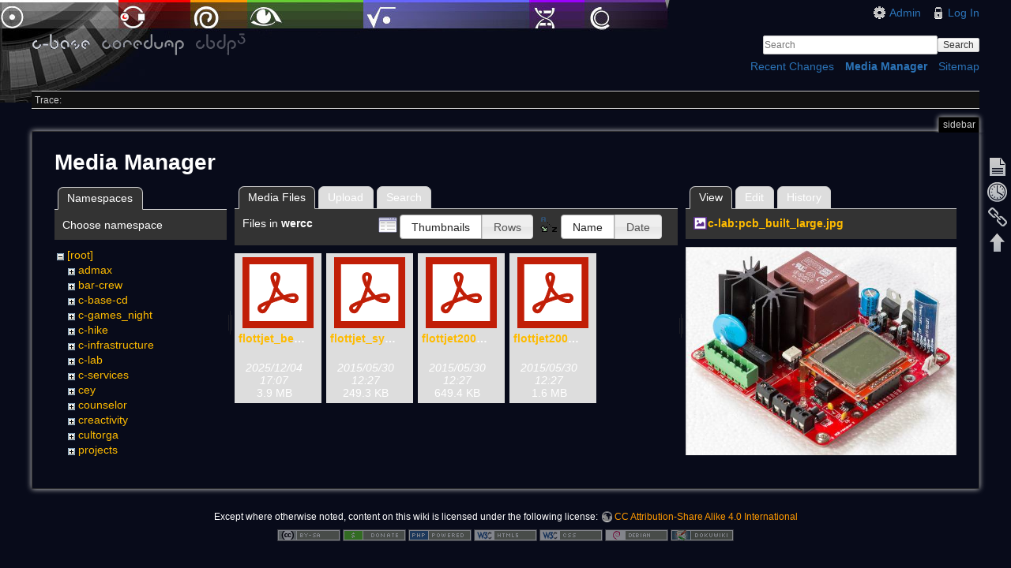

--- FILE ---
content_type: text/html; charset=utf-8
request_url: https://wiki.c-base.org/dokuwiki/sidebar?ns=wercc&tab_files=files&do=media&tab_details=view&image=c-lab%3Apcb_built_large.jpg
body_size: 4165
content:
<!DOCTYPE html>
<html lang="en" dir="ltr" class="no-js">
<head>
    <meta charset="utf-8" />
    <title>sidebar [c-base coredump wiki]</title>
    <script>(function(H){H.className=H.className.replace(/\bno-js\b/,'js')})(document.documentElement)</script>
    <meta name="generator" content="DokuWiki"/>
<meta name="robots" content="noindex,nofollow"/>
<link rel="search" type="application/opensearchdescription+xml" href="/dokuwiki/lib/exe/opensearch.php" title="c-base coredump wiki"/>
<link rel="start" href="/dokuwiki/"/>
<link rel="contents" href="/dokuwiki/sidebar?do=index" title="Sitemap"/>
<link rel="manifest" href="/dokuwiki/lib/exe/manifest.php"/>
<link rel="alternate" type="application/rss+xml" title="Recent Changes" href="/dokuwiki/feed.php"/>
<link rel="alternate" type="application/rss+xml" title="Current namespace" href="/dokuwiki/feed.php?mode=list&amp;ns="/>
<link rel="alternate" type="text/html" title="Plain HTML" href="/dokuwiki/_export/xhtml/sidebar"/>
<link rel="alternate" type="text/plain" title="Wiki Markup" href="/dokuwiki/_export/raw/sidebar"/>
<link rel="stylesheet" href="/dokuwiki/lib/exe/css.php?t=c-base&amp;tseed=9a33f823a3debe0cadb6a2c1337f4c52"/>
<!--[if gte IE 9]><!-->
<script >/*<![CDATA[*/var NS='';var JSINFO = {"id":"sidebar","namespace":"","ACT":"media","useHeadingNavigation":0,"useHeadingContent":0};
/*!]]>*/</script>
<script src="/dokuwiki/lib/exe/jquery.php?tseed=34a552433bc33cc9c3bc32527289a0b2" defer="defer"></script>
<script src="/dokuwiki/lib/exe/js.php?t=c-base&amp;tseed=9a33f823a3debe0cadb6a2c1337f4c52" defer="defer"></script>
<!--<![endif]-->
    <meta name="viewport" content="width=device-width,initial-scale=1" />
    <link rel="shortcut icon" href="/dokuwiki/lib/tpl/c-base/images/favicon.ico" />
<link rel="apple-touch-icon" href="/dokuwiki/lib/tpl/c-base/images/apple-touch-icon.png" />
    </head>

<body>
    <!--[if lte IE 7 ]><div id="IE7"><![endif]--><!--[if IE 8 ]><div id="IE8"><![endif]-->
    <div id="dokuwiki__site"><div id="dokuwiki__top" class="site dokuwiki mode_media tpl_c-base  notFound   ">

        
<!-- ********** HEADER ********** -->
<div id="dokuwiki__header"><div class="pad group">

    
    <div class="headings group">
        <ul class="a11y skip">
            <li><a href="#dokuwiki__content">skip to content</a></li>
        </ul>

        <h1><a href="/dokuwiki/start"  accesskey="h" title="[H]"><img src="/dokuwiki/lib/tpl/c-base/images/logo.png" width="272" height="29" alt="" /></a></h1>
            </div>

    <div class="tools group">
        <!-- USER TOOLS -->
                    <div id="dokuwiki__usertools">
                <h3 class="a11y">User Tools</h3>
                <ul>
                    <li><a href="/dokuwiki/sidebar?do=admin"  class="action admin" rel="nofollow" title="Admin">Admin</a></li><li><a href="/dokuwiki/sidebar?do=login&amp;sectok="  class="action login" rel="nofollow" title="Log In">Log In</a></li>                </ul>
            </div>
        
        <!-- SITE TOOLS -->
        <div id="dokuwiki__sitetools">
            <h3 class="a11y">Site Tools</h3>
            <form action="/dokuwiki/start" method="get" role="search" class="search doku_form" id="dw__search" accept-charset="utf-8"><input type="hidden" name="do" value="search" /><input type="hidden" name="id" value="sidebar" /><div class="no"><input name="q" type="text" class="edit" title="[F]" accesskey="f" placeholder="Search" autocomplete="on" id="qsearch__in" value="" /><button value="1" type="submit" title="Search">Search</button><div id="qsearch__out" class="ajax_qsearch JSpopup"></div></div></form>            <div class="mobileTools">
                <form action="/dokuwiki/doku.php" method="get" accept-charset="utf-8"><div class="no"><input type="hidden" name="id" value="sidebar" /><select name="do" class="edit quickselect" title="Tools"><option value="">Tools</option><optgroup label="Page Tools"><option value="">Show page</option><option value="revisions">Old revisions</option><option value="backlink">Backlinks</option></optgroup><optgroup label="Site Tools"><option value="recent">Recent Changes</option><option value="media">Media Manager</option><option value="index">Sitemap</option></optgroup><optgroup label="User Tools"><option value="login">Log In</option></optgroup></select><button type="submit">&gt;</button></div></form>            </div>
            <ul>
                <li><a href="/dokuwiki/sidebar?do=recent"  class="action recent" accesskey="r" rel="nofollow" title="Recent Changes [R]">Recent Changes</a></li><li><a href="/dokuwiki/sidebar?do=media&amp;ns="  class="action media" rel="nofollow" title="Media Manager">Media Manager</a></li><li><a href="/dokuwiki/sidebar?do=index"  class="action index" accesskey="x" rel="nofollow" title="Sitemap [X]">Sitemap</a></li>            </ul>
        </div>

    </div>

    <!-- BREADCRUMBS -->
            <div class="breadcrumbs">
                                        <div class="trace"><span class="bchead">Trace:</span></div>
                    </div>
    
    
    <hr class="a11y" />
</div></div><!-- /header -->

        <div class="wrapper group">

            
            <!-- ********** CONTENT ********** -->
            <div id="dokuwiki__content"><div class="pad group">

                <div class="pageId"><span>sidebar</span></div>

                <div class="page group">
                                                            <!-- wikipage start -->
                    <div id="mediamanager__page">
<h1>Media Manager</h1>
<div class="panel namespaces">
<h2>Namespaces</h2>
<div class="panelHeader">Choose namespace</div>
<div class="panelContent" id="media__tree">

<ul class="idx">
<li class="media level0 open"><img src="/dokuwiki/lib/images/minus.gif" alt="−" /><div class="li"><a href="/dokuwiki/sidebar?ns=&amp;tab_files=files&amp;do=media&amp;tab_details=view&amp;image=c-lab%3Apcb_built_large.jpg" class="idx_dir">[root]</a></div>
<ul class="idx">
<li class="media level1 closed"><img src="/dokuwiki/lib/images/plus.gif" alt="+" /><div class="li"><a href="/dokuwiki/sidebar?ns=admax&amp;tab_files=files&amp;do=media&amp;tab_details=view&amp;image=c-lab%3Apcb_built_large.jpg" class="idx_dir">admax</a></div></li>
<li class="media level1 closed"><img src="/dokuwiki/lib/images/plus.gif" alt="+" /><div class="li"><a href="/dokuwiki/sidebar?ns=bar-crew&amp;tab_files=files&amp;do=media&amp;tab_details=view&amp;image=c-lab%3Apcb_built_large.jpg" class="idx_dir">bar-crew</a></div></li>
<li class="media level1 closed"><img src="/dokuwiki/lib/images/plus.gif" alt="+" /><div class="li"><a href="/dokuwiki/sidebar?ns=c-base-cd&amp;tab_files=files&amp;do=media&amp;tab_details=view&amp;image=c-lab%3Apcb_built_large.jpg" class="idx_dir">c-base-cd</a></div></li>
<li class="media level1 closed"><img src="/dokuwiki/lib/images/plus.gif" alt="+" /><div class="li"><a href="/dokuwiki/sidebar?ns=c-games_night&amp;tab_files=files&amp;do=media&amp;tab_details=view&amp;image=c-lab%3Apcb_built_large.jpg" class="idx_dir">c-games_night</a></div></li>
<li class="media level1 closed"><img src="/dokuwiki/lib/images/plus.gif" alt="+" /><div class="li"><a href="/dokuwiki/sidebar?ns=c-hike&amp;tab_files=files&amp;do=media&amp;tab_details=view&amp;image=c-lab%3Apcb_built_large.jpg" class="idx_dir">c-hike</a></div></li>
<li class="media level1 closed"><img src="/dokuwiki/lib/images/plus.gif" alt="+" /><div class="li"><a href="/dokuwiki/sidebar?ns=c-infrastructure&amp;tab_files=files&amp;do=media&amp;tab_details=view&amp;image=c-lab%3Apcb_built_large.jpg" class="idx_dir">c-infrastructure</a></div></li>
<li class="media level1 closed"><img src="/dokuwiki/lib/images/plus.gif" alt="+" /><div class="li"><a href="/dokuwiki/sidebar?ns=c-lab&amp;tab_files=files&amp;do=media&amp;tab_details=view&amp;image=c-lab%3Apcb_built_large.jpg" class="idx_dir">c-lab</a></div></li>
<li class="media level1 closed"><img src="/dokuwiki/lib/images/plus.gif" alt="+" /><div class="li"><a href="/dokuwiki/sidebar?ns=c-services&amp;tab_files=files&amp;do=media&amp;tab_details=view&amp;image=c-lab%3Apcb_built_large.jpg" class="idx_dir">c-services</a></div></li>
<li class="media level1 closed"><img src="/dokuwiki/lib/images/plus.gif" alt="+" /><div class="li"><a href="/dokuwiki/sidebar?ns=cey&amp;tab_files=files&amp;do=media&amp;tab_details=view&amp;image=c-lab%3Apcb_built_large.jpg" class="idx_dir">cey</a></div></li>
<li class="media level1 closed"><img src="/dokuwiki/lib/images/plus.gif" alt="+" /><div class="li"><a href="/dokuwiki/sidebar?ns=counselor&amp;tab_files=files&amp;do=media&amp;tab_details=view&amp;image=c-lab%3Apcb_built_large.jpg" class="idx_dir">counselor</a></div></li>
<li class="media level1 closed"><img src="/dokuwiki/lib/images/plus.gif" alt="+" /><div class="li"><a href="/dokuwiki/sidebar?ns=creactivity&amp;tab_files=files&amp;do=media&amp;tab_details=view&amp;image=c-lab%3Apcb_built_large.jpg" class="idx_dir">creactivity</a></div></li>
<li class="media level1 closed"><img src="/dokuwiki/lib/images/plus.gif" alt="+" /><div class="li"><a href="/dokuwiki/sidebar?ns=cultorga&amp;tab_files=files&amp;do=media&amp;tab_details=view&amp;image=c-lab%3Apcb_built_large.jpg" class="idx_dir">cultorga</a></div></li>
<li class="media level1 closed"><img src="/dokuwiki/lib/images/plus.gif" alt="+" /><div class="li"><a href="/dokuwiki/sidebar?ns=projects&amp;tab_files=files&amp;do=media&amp;tab_details=view&amp;image=c-lab%3Apcb_built_large.jpg" class="idx_dir">projects</a></div></li>
<li class="media level1 closed"><img src="/dokuwiki/lib/images/plus.gif" alt="+" /><div class="li"><a href="/dokuwiki/sidebar?ns=server&amp;tab_files=files&amp;do=media&amp;tab_details=view&amp;image=c-lab%3Apcb_built_large.jpg" class="idx_dir">server</a></div></li>
<li class="media level1 closed"><img src="/dokuwiki/lib/images/plus.gif" alt="+" /><div class="li"><a href="/dokuwiki/sidebar?ns=soundlab&amp;tab_files=files&amp;do=media&amp;tab_details=view&amp;image=c-lab%3Apcb_built_large.jpg" class="idx_dir">soundlab</a></div></li>
<li class="media level1 open"><img src="/dokuwiki/lib/images/minus.gif" alt="−" /><div class="li"><a href="/dokuwiki/sidebar?ns=wercc&amp;tab_files=files&amp;do=media&amp;tab_details=view&amp;image=c-lab%3Apcb_built_large.jpg" class="idx_dir">wercc</a></div></li>
<li class="media level1 closed"><img src="/dokuwiki/lib/images/plus.gif" alt="+" /><div class="li"><a href="/dokuwiki/sidebar?ns=wiki&amp;tab_files=files&amp;do=media&amp;tab_details=view&amp;image=c-lab%3Apcb_built_large.jpg" class="idx_dir">wiki</a></div></li>
</ul></li>
</ul>
</div>
</div>
<div class="panel filelist">
<h2 class="a11y">Media Files</h2>
<ul class="tabs">
<li><strong>Media Files</strong></li>
<li><a href="/dokuwiki/sidebar?tab_files=upload&amp;do=media&amp;tab_details=view&amp;image=c-lab%3Apcb_built_large.jpg&amp;ns=wercc">Upload</a></li>
<li><a href="/dokuwiki/sidebar?tab_files=search&amp;do=media&amp;tab_details=view&amp;image=c-lab%3Apcb_built_large.jpg&amp;ns=wercc">Search</a></li>
</ul>
<div class="panelHeader">
<h3>Files in <strong>wercc</strong></h3>
<form method="get" action="/dokuwiki/sidebar" class="options doku_form" accept-charset="utf-8"><input type="hidden" name="sectok" value="" /><input type="hidden" name="do" value="media" /><input type="hidden" name="tab_files" value="files" /><input type="hidden" name="tab_details" value="view" /><input type="hidden" name="image" value="c-lab:pcb_built_large.jpg" /><input type="hidden" name="ns" value="wercc" /><div class="no"><ul>
<li class="listType"><label for="listType__thumbs" class="thumbs">
<input name="list_dwmedia" type="radio" value="thumbs" id="listType__thumbs" class="thumbs" checked="checked" />
<span>Thumbnails</span>
</label><label for="listType__rows" class="rows">
<input name="list_dwmedia" type="radio" value="rows" id="listType__rows" class="rows" />
<span>Rows</span>
</label></li>
<li class="sortBy"><label for="sortBy__name" class="name">
<input name="sort_dwmedia" type="radio" value="name" id="sortBy__name" class="name" checked="checked" />
<span>Name</span>
</label><label for="sortBy__date" class="date">
<input name="sort_dwmedia" type="radio" value="date" id="sortBy__date" class="date" />
<span>Date</span>
</label></li>
<li><button value="1" type="submit">Apply</button></li>
</ul>
</div></form></div>
<div class="panelContent">
<ul class="thumbs"><li><dl title="flottjet_bedienungsanleitung_abricht-_und_dickenhobelmaschine_typ_88001_88003_77401_88503.pdf"><dt><a id="l_:wercc:flottjet_bedienungsanleitung_abricht-_und_dickenhobelmaschine_typ_88001_88003_77401_88503.pdf" class="image thumb" href="/dokuwiki/sidebar?image=wercc%3Aflottjet_bedienungsanleitung_abricht-_und_dickenhobelmaschine_typ_88001_88003_77401_88503.pdf&amp;ns=wercc&amp;tab_details=view&amp;do=media&amp;tab_files=files"><img src="/dokuwiki/lib/images/fileicons/svg/pdf.svg" alt="flottjet_bedienungsanleitung_abricht-_und_dickenhobelmaschine_typ_88001_88003_77401_88503.pdf" loading="lazy" width="90" height="90" /></a></dt><dd class="name"><a href="/dokuwiki/sidebar?image=wercc%3Aflottjet_bedienungsanleitung_abricht-_und_dickenhobelmaschine_typ_88001_88003_77401_88503.pdf&amp;ns=wercc&amp;tab_details=view&amp;do=media&amp;tab_files=files" id="h_:wercc:flottjet_bedienungsanleitung_abricht-_und_dickenhobelmaschine_typ_88001_88003_77401_88503.pdf">flottjet_bedienungsanleitung_abricht-_und_dickenhobelmaschine_typ_88001_88003_77401_88503.pdf</a></dd><dd class="size">&#160;</dd><dd class="date">2025/12/04 17:07</dd><dd class="filesize">3.9 MB</dd></dl></li><li><dl title="flottjet_system_x-72.pdf"><dt><a id="l_:wercc:flottjet_system_x-72.pdf" class="image thumb" href="/dokuwiki/sidebar?image=wercc%3Aflottjet_system_x-72.pdf&amp;ns=wercc&amp;tab_details=view&amp;do=media&amp;tab_files=files"><img src="/dokuwiki/lib/images/fileicons/svg/pdf.svg" alt="flottjet_system_x-72.pdf" loading="lazy" width="90" height="90" /></a></dt><dd class="name"><a href="/dokuwiki/sidebar?image=wercc%3Aflottjet_system_x-72.pdf&amp;ns=wercc&amp;tab_details=view&amp;do=media&amp;tab_files=files" id="h_:wercc:flottjet_system_x-72.pdf">flottjet_system_x-72.pdf</a></dd><dd class="size">&#160;</dd><dd class="date">2015/05/30 12:27</dd><dd class="filesize">249.3 KB</dd></dl></li><li><dl title="flottjet2000-bedienungsanleitung.pdf"><dt><a id="l_:wercc:flottjet2000-bedienungsanleitung.pdf" class="image thumb" href="/dokuwiki/sidebar?image=wercc%3Aflottjet2000-bedienungsanleitung.pdf&amp;ns=wercc&amp;tab_details=view&amp;do=media&amp;tab_files=files"><img src="/dokuwiki/lib/images/fileicons/svg/pdf.svg" alt="flottjet2000-bedienungsanleitung.pdf" loading="lazy" width="90" height="90" /></a></dt><dd class="name"><a href="/dokuwiki/sidebar?image=wercc%3Aflottjet2000-bedienungsanleitung.pdf&amp;ns=wercc&amp;tab_details=view&amp;do=media&amp;tab_files=files" id="h_:wercc:flottjet2000-bedienungsanleitung.pdf">flottjet2000-bedienungsanleitung.pdf</a></dd><dd class="size">&#160;</dd><dd class="date">2015/05/30 12:27</dd><dd class="filesize">649.4 KB</dd></dl></li><li><dl title="flottjet2000.pdf"><dt><a id="l_:wercc:flottjet2000.pdf" class="image thumb" href="/dokuwiki/sidebar?image=wercc%3Aflottjet2000.pdf&amp;ns=wercc&amp;tab_details=view&amp;do=media&amp;tab_files=files"><img src="/dokuwiki/lib/images/fileicons/svg/pdf.svg" alt="flottjet2000.pdf" loading="lazy" width="90" height="90" /></a></dt><dd class="name"><a href="/dokuwiki/sidebar?image=wercc%3Aflottjet2000.pdf&amp;ns=wercc&amp;tab_details=view&amp;do=media&amp;tab_files=files" id="h_:wercc:flottjet2000.pdf">flottjet2000.pdf</a></dd><dd class="size">&#160;</dd><dd class="date">2015/05/30 12:27</dd><dd class="filesize">1.6 MB</dd></dl></li></ul>
</div>
</div>
<div class="panel file">
<h2 class="a11y">File</h2>
<ul class="tabs">
<li><strong>View</strong></li>
<li><a href="/dokuwiki/sidebar?tab_details=edit&amp;do=media&amp;tab_files=files&amp;image=c-lab%3Apcb_built_large.jpg&amp;ns=wercc">Edit</a></li>
<li><a href="/dokuwiki/sidebar?tab_details=history&amp;do=media&amp;tab_files=files&amp;image=c-lab%3Apcb_built_large.jpg&amp;ns=wercc">History</a></li>
</ul>
<div class="panelHeader"><h3><strong><a href="/dokuwiki/_media/c-lab:pcb_built_large.jpg" class="select mediafile mf_jpg" title="View original file">c-lab:pcb_built_large.jpg</a></strong></h3></div>
<div class="panelContent">
<div class="image"><a href="/dokuwiki/_media/c-lab:pcb_built_large.jpg?t=1492537061&amp;w=500&amp;h=385&amp;tok=b79029" target="_blank" title="View original file"><img src="/dokuwiki/_media/c-lab:pcb_built_large.jpg?t=1492537061&amp;w=500&amp;h=385&amp;tok=b79029" alt="" style="max-width: 500px;" /></a></div><ul class="actions"></ul><dl>
<dt>Date:</dt><dd>2017/04/18 17:37</dd>
<dt>Filename:</dt><dd>pcb_built_large.jpg</dd>
<dt>Format:</dt><dd>JPEG</dd>
<dt>Size:</dt><dd>252KB</dd>
<dt>Width:</dt><dd>1000</dd>
<dt>Height:</dt><dd>771</dd>
</dl>
<dl>
<dt>References for:</dt><dd><a href="/dokuwiki/c-lab:c-flow2" class="wikilink1" title="c-lab:c-flow2" data-wiki-id="c-lab:c-flow2">c-flow2</a></dd></dl>
</div>
</div>
</div>

                    <!-- wikipage stop -->
                                    </div>

                <div class="docInfo"></div>

                            </div></div><!-- /content -->

            <hr class="a11y" />

            <!-- PAGE ACTIONS -->
            <div id="dokuwiki__pagetools">
                <h3 class="a11y">Page Tools</h3>
                <div class="tools">
                    <ul>
                        <li><a href="/dokuwiki/sidebar?do="  class="action show" accesskey="v" rel="nofollow" title="Show page [V]"><span>Show page</span></a></li><li><a href="/dokuwiki/sidebar?do=revisions"  class="action revs" accesskey="o" rel="nofollow" title="Old revisions [O]"><span>Old revisions</span></a></li><li><a href="/dokuwiki/sidebar?do=backlink"  class="action backlink" rel="nofollow" title="Backlinks"><span>Backlinks</span></a></li><li><a href="#dokuwiki__top"  class="action top" accesskey="t" rel="nofollow" title="Back to top [T]"><span>Back to top</span></a></li>                    </ul>
                </div>
            </div>
        </div><!-- /wrapper -->

        
<!-- ********** FOOTER ********** -->
<div id="dokuwiki__footer"><div class="pad">
    <div class="license">Except where otherwise noted, content on this wiki is licensed under the following license: <bdi><a href="https://creativecommons.org/licenses/by-sa/4.0/deed.en" rel="license" class="urlextern">CC Attribution-Share Alike 4.0 International</a></bdi></div>
    <div class="buttons">
        <a href="https://creativecommons.org/licenses/by-sa/4.0/deed.en" rel="license"><img src="/dokuwiki/lib/images/license/button/cc-by-sa.png" alt="CC Attribution-Share Alike 4.0 International" /></a>        <a href="http://www.dokuwiki.org/donate" title="Donate" ><img
            src="/dokuwiki/lib/tpl/c-base/images/button-donate.gif" width="80" height="15" alt="Donate" /></a>
        <a href="http://www.php.net" title="Powered by PHP" ><img
            src="/dokuwiki/lib/tpl/c-base/images/button-php.gif" width="80" height="15" alt="Powered by PHP" /></a>
        <a href="http://validator.w3.org/check/referer" title="Valid HTML5" ><img
            src="/dokuwiki/lib/tpl/c-base/images/button-html5.png" width="80" height="15" alt="Valid HTML5" /></a>
        <a href="http://jigsaw.w3.org/css-validator/check/referer?profile=css3" title="Valid CSS" ><img
            src="/dokuwiki/lib/tpl/c-base/images/button-css.png" width="80" height="15" alt="Valid CSS" /></a>
        <a href="http://www.debian.org" title="Run on Debian" ><img
            src="/dokuwiki/lib/tpl/c-base/images/button-debian.png" width="80" height="15" alt="Run on Debian" /></a>
        <a href="http://dokuwiki.org/" title="Driven by DokuWiki" ><img
            src="/dokuwiki/lib/tpl/c-base/images/button-dw.png" width="80" height="15" alt="Driven by DokuWiki" /></a>
    </div>
</div></div><!-- /footer -->

    </div></div><!-- /site -->

    <div class="no"><img src="/dokuwiki/lib/exe/taskrunner.php?id=sidebar&amp;1768279705" width="2" height="1" alt="" /></div>
    <div id="screen__mode" class="no"></div>    <!--[if ( lte IE 7 | IE 8 ) ]></div><![endif]-->
</body>
</html>
